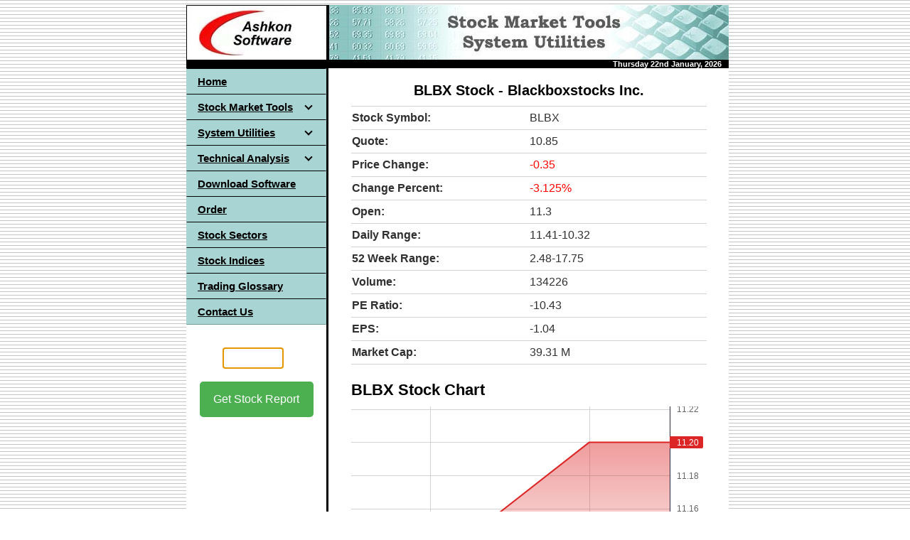

--- FILE ---
content_type: text/html; charset=UTF-8
request_url: https://www.ashkon.com/stock/blbx.html
body_size: 4400
content:
<!DOCTYPE html>
<html lang="en">
<head>
    <meta charset="UTF-8">
    <meta name="viewport" content="width=device-width, initial-scale=1.0">
    <meta name="description" content="BLBX Stock Report. BLBX Blackboxstocks Inc. stock quotes, chart, review and financials">
    <meta name="keywords" content="BLBX, Blackboxstocks Inc.">
    <title>Blackboxstocks Inc. (BLBX) Stock Quote, Chart &amp; Profile</title>
    <script src="https://www.ashkon.com/jquery.min.js"></script>
    <script src="https://www.ashkon.com/script.js"></script>
    <script src="https://www.ashkon.com/js/stockquote.js"></script>
    <script src="https://www.ashkon.com/js/idchart.js"></script>
    <script src="https://www.ashkon.com/js/revenue.js"></script>
    <script src="https://www.ashkon.com/js/earnings.js"></script>
    <script src="https://www.ashkon.com/js/profile.js"></script>
    <script src="https://cdn.jsdelivr.net/npm/chart.js"></script>
    <script src="https://unpkg.com/lightweight-charts/dist/lightweight-charts.standalone.production.js"></script>
    <script async src="https://pagead2.googlesyndication.com/pagead/js/adsbygoogle.js?client=ca-pub-9991594994673823" crossorigin="anonymous"></script>
    <script>
        $(document).ready(function() {
            $('#symbol').focus();
        });
    </script>
    <link rel="icon" href="https://www.ashkon.com/images/favicon.png" sizes="32x32">
    <link rel="stylesheet" href="https://www.ashkon.com/style.css">
</head>
<body style="background-image: url('https://www.ashkon.com/images/bg1.gif'); background-color: #FFFFFF; color: #000000; margin-left: 7px; margin-top: 7px;">
<table border="0" cellpadding="0" cellspacing="0" width="100%" style="max-width: 763px; background-color: #FFFFFF; margin: 0 auto;">
  <tr>
    <td width="763" colspan="3" style="padding: 0;">
      <img border="0" src="https://www.ashkon.com/images/a-software.jpg" width="763" height="77" alt="Ashkon Software" style="display: block;">
    </td>
  </tr>
  <tr>
    <td width="763" colspan="3" bgcolor="#000000">
      <p align="right" style="margin: 0; padding: 0; font-size: 11px; font-family: Arial;">
        <strong style="color: #FFFFFF; padding-right: 10px;">
          <script src="https://www.ashkon.com/doy.js" type="text/javascript"></script>
        </strong>
      </p>
    </td>
  </tr>
  <tr>
    <td width="197" height="30" align="left" valign="top" style="padding: 0;">
    <table border="0" cellpadding="0" cellspacing="0" width="197" style="border-collapse: collapse; width: 197px;">
      <tr>
        <td width="30" height="30" bgcolor="#A9D4D4" style="width: 30px; height: 30px; background-color: #A9D4D4;">
<!-- begin navigation menu -->
<div id='cssmenu'>
    <ul>
        <li><a href='https://www.ashkon.com/index.html'><span>Home</span></a></li>
        <li class='has-sub'><a href='https://www.ashkon.com/software.html'><span>Stock Market Tools</span></a>
            <ul>
                <li><a href='https://www.ashkon.com/sp.html'><span>Stock Predictor</span></a></li>
                <li><a href='https://www.ashkon.com/ts.html'><span>Stock Ticker Application Bar</span></a></li>
                <li><a href='https://www.ashkon.com/ptt.html'><span>Stock Sector Monitor</span></a></li>
                <li><a href='https://www.ashkon.com/downloader.html'><span>Historical Quotes Downloader</span></a></li>
                <li class='last'><a href='https://www.ashkon.com/sqplus.html'><span>Stock Quotes Pro</span></a></li>
            </ul>
        </li>
        <li class='has-sub'><a href='https://www.ashkon.com/utilities.html'><span>System Utilities</span></a>
            <ul>
                <li><a href='https://www.ashkon.com/shredder.html'><span>Advanced File Shredder</span></a></li>
                <li><a href='https://www.ashkon.com/hashcalc.html'><span>Advanced Hash Calculator</span></a></li>
                <li><a href='https://www.ashkon.com/rebootex.html'><span>RebootEx</span></a></li>
                <li><a href='https://www.ashkon.com/ccc.html'><span>Easy Credit Card Checker</span></a></li>
                <li><a href='https://www.ashkon.com/openports.html'><span>Open Ports Scanner</span></a></li>
                <li class='last'><a href='https://www.ashkon.com/pingtrace.html'><span>PingTrace</span></a></li>
            </ul>
        </li>
        <li class='has-sub'><a href='https://www.ashkon.com/technical_analysis.html'><span>Technical Analysis</span></a>
            <ul>
                <li><a href='https://www.ashkon.com/moving_averages.html'><span>Moving Averages</span></a></li>
                <li><a href='https://www.ashkon.com/bollinger_bands.html'><span>Bollinger Bands</span></a></li>
                <li><a href='https://www.ashkon.com/envelopes.html'><span>Envelopes</span></a></li>
                <li><a href='https://www.ashkon.com/volume.html'><span>Volume</span></a></li>
                <li><a href='https://www.ashkon.com/relative_strength_index.html'><span>Relative Strength Index</span></a></li>
                <li><a href='https://www.ashkon.com/fast_stochastic_oscillator.html'><span>Fast Stochastic Oscillator</span></a></li>
                <li><a href='https://www.ashkon.com/slow_stochastic_oscillator.html'><span>Slow Stochastic Oscillator</span></a></li>
                <li><a href='https://www.ashkon.com/macd.html'><span>MACD</span></a></li>
                <li><a href='https://www.ashkon.com/price_oscillator.html'><span>Moving Average Oscillator</span></a></li>
                <li><a href='https://www.ashkon.com/accumulation-distribution.html'><span>Accumulation/Distribution</span></a></li>
                <li><a href='https://www.ashkon.com/on-balance-volume.html'><span>On Balance Volume</span></a></li>
                <li class='last'><a href='https://www.ashkon.com/williams_r.html'><span>Williams %R</span></a></li>
            </ul>
        </li>
        <li><a href='https://www.ashkon.com/download.html'><span>Download Software</span></a></li>
        <li><a href='https://www.ashkon.com/order.html'><span>Order</span></a></li>
        <li><a href='https://www.ashkon.com/stocksectorindustries.html'><span>Stock Sectors</span></a></li>
        <li><a href='https://www.ashkon.com/indices.html'><span>Stock Indices</span></a></li>
        <li><a href='https://www.ashkon.com/glossary.html'><span>Trading Glossary</span></a></li>
        <li class='last'><a href='https://www.ashkon.com/contact.html'><span>Contact Us</span></a></li>
    </ul>
</div>
<!-- end navigation menu -->        
        </td>
      </tr>
      </table>
    <P>
<center>
  <table class="my-table">
    <tr>
      <td>
        <form action="https://www.ashkon.com/stock/stock.php" method="get">
          <br>
          <input type="text" id="symbol" name="symbol" maxlength="7" size="7" autofocus><br><br>
          <button type="submit" value="Get Stock Report">Get Stock Report</button>
        </form>
      </td>
    </tr>
  </table>
    <P>
<center>
<script async src="https://pagead2.googlesyndication.com/pagead/js/adsbygoogle.js?client=ca-pub-9991594994673823"
     crossorigin="anonymous"></script>
<!-- Stock Left Panel -->
<ins class="adsbygoogle"
     style="display:inline-block;width:160px;height:600px"
     data-ad-client="ca-pub-9991594994673823"
     data-ad-slot="3241313107"></ins>
<script>
     (adsbygoogle = window.adsbygoogle || []).push({});
</script>
</center>
<br>
<br>
<br>
    </td>
    <td width="3" bgcolor="#000000">
      <p>&nbsp;</td>
    <td width="563" valign="top">
      <div style="font-family: Arial; font-size: 16px; text-align: center;">
        <h1 style="margin-top: 20px; margin-bottom: 10px;">BLBX Stock - Blackboxstocks Inc.</h1>
      </div>      
      <table border="0" cellpadding="0" cellspacing="0" width="500" style="border-collapse: collapse; width: 500px; margin: 0 auto;">
        <tr>
          <td class="thirteen" style="width: 500px; padding: 0;">
          <div id="output"></div>
          <script>
            displayStockInfo("BLBX");
          </script>
          <br>
         </td>
        </tr>
        <tr>
          <td class="thirteen" style="width: 580px;">
            <h2 style="font-family: 'Arial', 'Tahoma', sans-serif; font-size: 22px; margin-top: 5px; margin-bottom: 10px;">BLBX Stock Chart</h2>
            <div class="chart-container" style="position: relative; height: 280px;">
                <div id="intradayChart" style="width: 100%; height: 100%;"></div>
            </div>
            <div class="button-container">
                <button onclick="displayChart('BLBX', '1day')">1 Day</button>
                <button onclick="displayChart('BLBX', '10day')">10 Days</button>
                <button onclick="displayChart('BLBX', 'ytd')">YTD</button>
                <button onclick="displayChart('BLBX', '1year')">1 Year</button>
                <button onclick="displayChart('BLBX', '5year')">5 Years</button>
            </div>
          </td>
        </tr>
        <tr>
         <td class="thirteen" style="width: 500px; padding: 0;">
          <h2 style="font-family: 'Arial', 'Tahoma', sans-serif; font-size: 22px; margin-bottom: 10px; margin-top: 20px;">BLBX Profile</h2>
          <div style="float: right;">
            <img src="https://www.ashkon.com/images/stock/BLBX.png" alt="Blackboxstocks Inc. logo" style="width: 196px; margin-left: 10px;">
          </div>
          <p style="font-family: 'Arial', 'Tahoma', sans-serif; font-size: 16px;">
            Blackboxstocks Inc., headquartered in Dallas, Texas, specializes in the development and marketing of cutting-edge financial technology solutions integrated with social media functionalities. Established as a pioneering force in the fintech sector, the company's flagship product, the Blackbox System, operates as a subscription-based software as a service (SaaS) platform. This innovative tool delivers real-time proprietary analytics, market insights, and curated news updates specifically designed for stock and options traders.<br><br>

The Blackbox System stands out in the market for its advanced algorithmic capabilities, offering users actionable data and trading alerts based on sophisticated data analysis. Through intuitive user interfaces and customizable dashboards, the platform empowers traders to make informed decisions swiftly and effectively in dynamic market conditions. Its comprehensive suite of features includes volatility alerts, unusual options activity detection, and sentiment analysis, catering to both novice investors and seasoned professionals.<br><br>

In addition to its robust technological offerings, Blackboxstocks Inc. fosters a vibrant community of traders through integrated social media functionalities. The platform facilitates peer-to-peer interaction, idea sharing, and collaborative learning among its user base. This interactive approach not only enhances user engagement but also promotes knowledge exchange and community-driven insights within the financial markets.<br><br>

Driven by a commitment to innovation and customer-centricity, Blackboxstocks Inc. continues to expand its product offerings and enhance user experience. By leveraging artificial intelligence and machine learning algorithms, the company remains at the forefront of technological advancements in financial analytics and trading tools. As it continues to evolve, Blackboxstocks Inc. remains dedicated to empowering traders with the tools and resources needed to navigate the complexities of global financial markets effectively.

          </p>
         </td>
        </tr>
        <tr>
          <td class="thirteen" style="width: 500px; padding: 0;">
            <h2 style="font-family: 'Arial', 'Tahoma', sans-serif; font-size: 22px;  margin-top: 5px; margin-bottom: 10px;">BLBX Revenue Chart</h2>
            <div class="chart-container" style="position: relative; height: 200px; margin-bottom: 20px;">
                <canvas id="revenueChart"></canvas>
            </div>
          </td>
        </tr>
        <tr>
          <td class="thirteen" style="width: 500px; padding: 0;">
            <h2 style="font-family: 'Arial', 'Tahoma', sans-serif; font-size: 22px;  margin-top: 5px; margin-bottom: 10px;">BLBX Earnings</h2>
            <div class="chart-container" style="position: relative; height: 200px; margin-bottom: 20px;">
                <canvas id="earningsChart"></canvas>
            </div>
          </td>
        </tr>
        <tr>
         <td class="thirteen" style="width: 500px; padding: 0;">
          <div id="profile"></div>
          <script>
            displayStockProfile("BLBX");
          </script>
          <br>
         </td>
        </tr>
        <tr style="width: 500">
          <td class="thirteen">
                 <table class="sl-table">
      <tr>
        <td><a href="https://www.ashkon.com/stock/frza.html"><button class="sl-button">FRZA</button></a></td>
        <td><a href="https://www.ashkon.com/stock/prva.html"><button class="sl-button">PRVA</button></a></td>
        <td><a href="https://www.ashkon.com/stock/mmyt.html"><button class="sl-button">MMYT</button></a></td>
        <td><a href="https://www.ashkon.com/stock/fgbi.html"><button class="sl-button">FGBI</button></a></td>
        <td><a href="https://www.ashkon.com/stock/xhg.html"><button class="sl-button">XHG</button></a></td>
        <td><a href="https://www.ashkon.com/stock/asia.html"><button class="sl-button">ASIA</button></a></td>
      </tr>
      <tr>
        <td><a href="https://www.ashkon.com/stock/ogs.html"><button class="sl-button">OGS</button></a></td>
        <td><a href="https://www.ashkon.com/stock/dug.html"><button class="sl-button">DUG</button></a></td>
        <td><a href="https://www.ashkon.com/stock/fsk.html"><button class="sl-button">FSK</button></a></td>
        <td><a href="https://www.ashkon.com/stock/pltm.html"><button class="sl-button">PLTM</button></a></td>
        <td><a href="https://www.ashkon.com/stock/dscf.html"><button class="sl-button">DSCF</button></a></td>
        <td><a href="https://www.ashkon.com/stock/nep.html"><button class="sl-button">NEP</button></a></td>
      </tr>
    </table>
    <P>&nbsp;

          </td>
        </tr>
      </table>  
     <p>
    </td>           
  </tr>   
  <tr>
    <td width="763" align="center" colspan="3" bgcolor="#000000" style="height: 15px;"></td>
  </tr>
<tr>
  <td width="763" colspan="3" style="height: auto; text-align: center; font-size: 11px; font-family: Arial; line-height: 1.5; color: #000000;">
    Copyright &copy; 2000-2024, Ashkon Software LLC <br>
    <a href="https://www.ashkon.com/privacy.html" style="color: #0000FF; text-decoration: none;">Privacy Policy</a> | 
    <a href="https://www.ashkon.com/refundpolicy.html" style="color: #0000FF; text-decoration: none;">Refund Policy</a> | 
    <a href="https://www.ashkon.com/disclaimer.html" style="color: #0000FF; text-decoration: none;">Disclaimer</a>
  </td>
</tr>
</table>
  <script>
        document.addEventListener('DOMContentLoaded', () => {
            displayChart("BLBX", '1day');
            displayRevenueChart("BLBX");
            displayEarningsChart("BLBX");
        });
  </script>
</body>
</html>



--- FILE ---
content_type: text/html; charset=UTF-8
request_url: https://www.ashkon.com/getdata/profile.php?symbol=BLBX
body_size: 175
content:
{"symbol":"BLBX","beta":0.617,"exchangeShortName":"NASDAQ","industry":"Software - Application","sector":"Technology","fullTimeEmployees":"10","ipoDate":"2016-08-01"}


--- FILE ---
content_type: text/html; charset=utf-8
request_url: https://www.google.com/recaptcha/api2/aframe
body_size: 267
content:
<!DOCTYPE HTML><html><head><meta http-equiv="content-type" content="text/html; charset=UTF-8"></head><body><script nonce="ITO5wRYdapsOdK6Gu5BSEQ">/** Anti-fraud and anti-abuse applications only. See google.com/recaptcha */ try{var clients={'sodar':'https://pagead2.googlesyndication.com/pagead/sodar?'};window.addEventListener("message",function(a){try{if(a.source===window.parent){var b=JSON.parse(a.data);var c=clients[b['id']];if(c){var d=document.createElement('img');d.src=c+b['params']+'&rc='+(localStorage.getItem("rc::a")?sessionStorage.getItem("rc::b"):"");window.document.body.appendChild(d);sessionStorage.setItem("rc::e",parseInt(sessionStorage.getItem("rc::e")||0)+1);localStorage.setItem("rc::h",'1769073650268');}}}catch(b){}});window.parent.postMessage("_grecaptcha_ready", "*");}catch(b){}</script></body></html>

--- FILE ---
content_type: application/javascript
request_url: https://www.ashkon.com/js/profile.js
body_size: 1930
content:
async function displayStockProfile(symbol) {
    var url = `https://www.ashkon.com/getdata/profile.php?symbol=${symbol}`;
    
    try {
        const response = await fetch(url);
        const data = await response.json();

        if (!data || Object.keys(data).length === 0) {
            throw new Error('No data found');
        }

        const {
            symbol,
            beta,
            exchangeShortName,
            industry,
            sector,
            fullTimeEmployees,
            ipoDate
        } = data;

        const formattedEmployees = Number(fullTimeEmployees).toLocaleString();

        // Format ipoDate
        const options = { year: 'numeric', month: 'short', day: 'numeric' };
        const formattedIpoDate = new Date(ipoDate).toLocaleDateString('en-US', options);

        const output = `
            <table class="stock-info">
                <tr>
                    <th>Stock Symbol:</th>
                    <td>${symbol}</td>
                </tr>
                <tr>
                    <th>Beta:</th>
                    <td>${beta}</td>
                </tr>
                <tr>
                    <th>Exchange:</th>
                    <td>${exchangeShortName}</td>
                </tr>
                <tr>
                    <th>IPO Date:</th>
                    <td>${formattedIpoDate}</td>
                </tr>
                <tr>
                    <th>Industry:</th>
                    <td>${industry}</td>
                </tr>
                <tr>
                    <th>Sector:</th>
                    <td>${sector}</td>
                </tr>
                <tr>
                    <th>Employees:</th>
                    <td>${formattedEmployees}</td>
                </tr>
            </table>
        `;

        document.getElementById("profile").innerHTML = output;
    } catch (error) {
        console.error('Error fetching data:', error);
    }
}


--- FILE ---
content_type: application/javascript
request_url: https://www.ashkon.com/script.js
body_size: 2169
content:
( function( $ ) {
$( document ).ready(function() {
$('#cssmenu li.has-sub>a').on('click', function(){
		$(this).removeAttr('href');
		var element = $(this).parent('li');
		if (element.hasClass('open')) {
			element.removeClass('open');
			element.find('li').removeClass('open');
			element.find('ul').slideUp();
		}
		else {
			element.addClass('open');
			element.children('ul').slideDown();
			element.siblings('li').children('ul').slideUp();
			element.siblings('li').removeClass('open');
			element.siblings('li').find('li').removeClass('open');
			element.siblings('li').find('ul').slideUp();
		}
	});

	var element = $('#cssmenu li.expanded');
	element.addClass('open');
	element.children('ul').slideDown();
	element.siblings('li').removeClass('open');


	$('#cssmenu>ul>li.has-sub>a').append('<span class="holder"></span>');

	(function getColor() {
		var r, g, b;
		var textColor = $('#cssmenu').css('color');
		textColor = textColor.slice(4);
		r = textColor.slice(0, textColor.indexOf(','));
		textColor = textColor.slice(textColor.indexOf(' ') + 1);
		g = textColor.slice(0, textColor.indexOf(','));
		textColor = textColor.slice(textColor.indexOf(' ') + 1);
		b = textColor.slice(0, textColor.indexOf(')'));
		var l = rgbToHsl(r, g, b);
		if (l > 0.7) {
			$('#cssmenu>ul>li>a').css('text-shadow', '0 0px 0px rgba(0, 0, 0, .05)');
			$('#cssmenu>ul>li>a>span').css('border-color', 'rgba(0, 0, 0, .05)');
		}
		else
		{
			$('#cssmenu>ul>li>a').css('text-shadow', '0 0px 0 rgba(255, 255, 255, .05)');
			$('#cssmenu>ul>li>a>span').css('border-color', 'rgba(255, 255, 255, .05)');
		}
	})();

	function rgbToHsl(r, g, b) {
	    r /= 255, g /= 255, b /= 255;
	    var max = Math.max(r, g, b), min = Math.min(r, g, b);
	    var h, s, l = (max + min) / 2;

	    if(max == min){
	        h = s = 0;
	    }
	    else {
	        var d = max - min;
	        s = l > 0.5 ? d / (2 - max - min) : d / (max + min);
	        switch(max){
	            case r: h = (g - b) / d + (g < b ? 6 : 0); break;
	            case g: h = (b - r) / d + 2; break;
	            case b: h = (r - g) / d + 4; break;
	        }
	        h /= 6;
	    }
	    return l;
	}
});
} )( jQuery );
